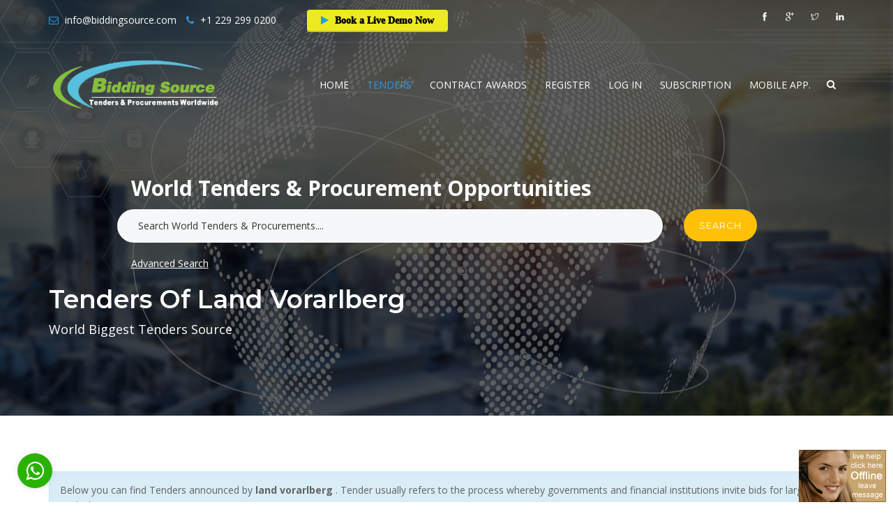

--- FILE ---
content_type: text/html; charset=utf-8
request_url: https://www.biddingsource.com/tenders/buyer-4169
body_size: 11791
content:


<!DOCTYPE html>
<html itemscope itemtype="http://schema.org/WebPage" lang="en" prefix="og: http://ogp.me/ns# fb: http://ogp.me/ns/fb#" data-useragent="Mozilla/5.0 (Windows NT 6.1; WOW64) AppleWebKit/537.36 (KHTML, like Gecko) Chrome/51.0.2704.84 Safari/537.36">
<head>
    <title>land vorarlberg Tenders-4169</title>
    <meta charset="utf-8" />
    <meta name="viewport" content="width=device-width, initial-scale=1.0">
        <meta name="description" content="land vorarlberg Online tenders information and Procurement opportunities published on Bidding Source, 4169" />
                <link rel="canonical" href="https://www.biddingsource.com/tenders/buyer-4169" />
    <meta content="Bidding Source Information Center" name="generator" />
    <meta name="author" content="Bidding Source" />

    <meta property="og:locale" content="en" />
    <meta property="og:type" content="website" />
    <meta property="og:site_name" content="Bidding Source" />
        <meta property="og:title" content="land vorarlberg Tenders" />
            <meta property="og:description" content="land vorarlberg Online tenders information and Procurement opportunities published on Bidding Source" />
                <meta property="og:url" content="https://www.biddingsource.com/tenders/buyer-4169" />

        <meta name="twitter:title" content="land vorarlberg Tenders" />
            <meta property="twitter:description" content="land vorarlberg Online tenders information and Procurement opportunities published on Bidding Source" />
                <meta property="twitter:url" content="https://www.biddingsource.com/tenders/buyer-4169" />

        <meta itemprop="name" content="land vorarlberg Tenders">
            <meta itemprop="description" content="land vorarlberg Online tenders information and Procurement opportunities published on Bidding Source" />
        
        <link rel="next" href="https://www.biddingsource.com/tenders/buyer-4169?page=2" />
    
    <link rel="shortcut icon" href="/images/favicon.ico" />
    <link href="/boundle/pluginscss/v/zLjGuB_b-5jDhD-qv1O-BKi-LXLd9-Ioe3vBBOyhJdE1" rel="stylesheet"/>

    <link href="/boundle/shortcodescss/v/X3v4WElyi5haFARqMlLaUOs0ZwUvq1JF_4TX7ViLNwQ1" rel="stylesheet"/>

    <link rel="stylesheet" type="text/css" href="/content/typography.min.css" />
    <link href="/boundle/css/v/fsT-lwnlMLpksUYYyqsRRPR8KR9OZnjwd93r2Tkj9WQ1" rel="stylesheet"/>

    
<link href="https://meetings.sendinblue.com/assets/styles/popup.css" rel="stylesheet" />
</head>
<body>
    <div class="wrapper">
        <div id="pre-loader">
            <img src="/images/pre-loader/loader-01.svg" alt="loader">
        </div>

        <header id="header" class="header default">
            <div class="topbar">
                <div class="container">
                    <div class="row">
                        <div class="col-lg-8 col-md-8 col-sm-8">
                            <div class="topbar-call text-left">
                                <ul>
                                    <li><i class="fa fa-envelope-o theme-color"></i> info@biddingsource.com</li>
                                    
                                    <li><i class="fa fa-phone"></i> <a href="tel:+1 229 299 0200"> <span>+1 229 299 0200 </span> </a> </li>
				    <li>
                                        <a href="https://meet.brevo.com/bidding-source/borderless?l=bidding-source-services-demo" target="_blank" style="cursor: pointer; font-family: Roboto; font-weight: 1000; background-color: #edea21; color: black; padding: 0.6rem 2rem; border: 0px; box-shadow: rgba(0, 0, 0, 0.15) 0px -2px 0px inset; border-radius: 4px; text-decoration: none; display: inline-block;">
                                            <i class="fa fa-play"></i>
                                                Book a Live Demo Now
                                        </a>
                                    </li>
                                </ul>
                            </div>
                        </div>
                        <div class="col-lg-4 col-md-4 col-sm-4">
                            <div class="topbar-social text-right">
                                <ul>
                                    <li>
                                        <div id="google_translate_element"></div>
                                    </li>
                                    <li><a href="https://www.facebook.com/Bidding-Source-944451372362106" rel="nofollow"><span class="ti-facebook"></span></a></li>
                                    <li><a href="https://plus.google.com/u/0/117457277541270520716" rel="nofollow"><span class="ti-google"></span></a></li>
                                    <li><a href="https://twitter.com/BiddingSource" rel="nofollow"><span class="ti-twitter"></span></a></li>
                                    <li><a href="https://www.linkedin.com/in/bidding-Tenders-source/" rel="nofollow"><span class="ti-linkedin"></span></a></li>
                                </ul>
                            </div>
                        </div>
                    </div>
                </div>
            </div>

            <!--=================================
            mega menu -->

            <div class="menu">
                <!-- menu start -->
                <nav id="menu" class="mega-menu">
                    <!-- menu list items container -->
                    <section class="menu-list-items">
                        <div class="container">
                            <div class="row">
                                <div class="col-lg-12 col-md-12">
                                    <!-- menu logo -->
                                    <ul class="menu-logo">
                                        <li>
                                            <a href="/"><img id="logo_img" src="/images/logo.png" alt="logo"> </a>
                                        </li>
                                    </ul>
                                    <!-- menu links -->
                                    <div class="menu-bar">
                                        <ul class="menu-links">
                                            <li class="">
                                                <a href="/">Home</a>
                                            </li>
                                            <li class="active">
                                                <a href="/tenders">Tenders</a>
                                                <ul class="drop-down-multilevel effect-expand-top">
                                                    <li><a href="/buyers">Buyers and Tender Holders</a></li>
                                                </ul>
                                            </li>
 					    <li class="">
                                                <a href="/tenders/contract-awards">Contract Awards</a>
                                            </li>
                                            <li class="">
                                                <a href="/account/register">Register</a>
                                            </li>
                                            <li class="">
                                                <a href="/account/login">Log In</a>
                                            </li>
                                            
                                            <li class="">
                                                    <a href="/account/subscription">Subscription</a>
                                                </li>
                                            <li class="">
                                                <a href="/app">Mobile App.</a>
                                            </li>
                                        </ul>
                                        <div class="search-cart">
                                            <div class="search">
                                                <a class="search-btn not_click" href="javascript:void(0);"></a>
                                                <div class="search-box not-click">
                                                    <input type="text" class="not-click form-control" placeholder="Search" value="" name="s" id="main-search-txt">
                                                    <i class="fa fa-search" id="main-search-btn"></i>
                                                </div>
                                            </div>
                                            
                                        </div>
                                    </div>
                                </div>
                            </div>
                        </div>
                    </section>
                </nav>
                <!-- menu end -->
            </div>
        </header>

            <section class="page-title bg-overlay-black-60 parallax my-page-title" data-jarallax='{"speed": 0.6}'>
                <div class="container">
		   <div class="row pb-20">
                            <div class="col-lg-1">
                            </div><div class="col-lg-10">
                                <div class="row">
                                    <div class="col-md-12 ml-20">
                                            <p style="font-size: 30px; font-weight: bold; text-transform: capitalize; margin-top: 0; font-style: normal; line-height:40px">World Tenders & Procurement Opportunities</p>
                                    </div>
                                </div>
                                <div class="row">
                                    <div class="col-md-10 mb-20">
                                        <input type="search" id="global-serach-txt" class="form-control" placeholder="Search World Tenders & Procurements....">
                                    </div>
                                    <div class="col-md-2 mb-20">
                                        <a class="button my-warnimg-btn" href="javascript:void(0)" id="global-serach-btn">Search</a>
                                    </div>
                                </div>
                                <div class="row">
                                    <div class="col-md-4 ml-20">
                                        <a href="/tenders/#advancedsearch" style="text-decoration:underline; color:white">Advanced Search</a>
                                    </div>
                                    <div class="col-md-8">

                                    </div>
                                </div>
                            </div>
                            <div class="col-lg-1">
                            </div>
                    </div>
                        <div class="row">
                            <div class="col-lg-12">
                                <div class="page-title-name">
                                    <h1>Tenders of land vorarlberg</h1>
                                    <p>World Biggest Tenders Source</p>
                                </div>
                                
<ul class="page-breadcrumb">
</ul>
                            </div>
                        </div>
                </div>
            </section>

        



        <section class="page-section-pt">
            <div class="container">
                <div class="col-lg-12 col-md-12 alert alert-info">
                    <p>
                        Below you can find Tenders announced by <b>land vorarlberg</b> . Tender usually refers to the process whereby governments and financial institutions invite bids for large projects.
                    </p>
                    <p>
                        A Tender Holder (Buyer) can be Government of a country, private company or a funding agency. <b><a href="/tenders/buyer-4169">land vorarlberg Tenders</a></b> information is published completely in Bidding Source website too as soon as announced by this buyer. For seeing the details of every tender you can log in or register on Bidding Source website.
                    </p>
                    <p>
                        Below is the full list of <b>Tenders announced by land vorarlberg</b> :
                    </p>
                </div>
            </div>
        </section>

<input id="holder-hidden" name="holder-hidden" type="hidden" value="4169" />        <section class="page-section-pt">
            <div class="container">
                <div class="row">
                    <div class="col-lg-12 col-md-12">
                        <div class="panel panel-default">
                            <div class="panel-heading">
                                <h4 class="panel-title">
                                    <i class="fa fa-search"></i> Filter
                                </h4>
                            </div>
                            <div class="panel-body contact-form border-form">
                                <div class="row">
                                    <div class="col-lg-5 col-md-5">
                                        <input type="text" placeholder="Enter keyword to filter tenders & consultancy opportunities" class="form-control" id="keyword-text" value="">
                                    </div>
                                    <div class="col-lg-2 col-md-2">
<select class="form-control" id="country-select" name="country-select"><option value="">Country</option>
<option value="244">Multi-Country</option>
<option value="59">Afghanistan</option>
<option value="109">Albania</option>
<option value="1">Algeria</option>
<option value="217">American Samoa</option>
<option value="110">Andorra</option>
<option value="2">Angola</option>
<option value="189">Anguilla</option>
<option value="190">Antigua And Barbuda</option>
<option value="167">Argentina</option>
<option value="60">Armenia</option>
<option value="191">Aruba</option>
<option value="218">Australia</option>
<option value="111">Austria</option>
<option value="61">Azerbaijan</option>
<option value="192">Bahamas</option>
<option value="94">Bahrain</option>
<option value="62">Bangladesh</option>
<option value="193">Barbados</option>
<option value="112">Belarus</option>
<option value="113">Belgium</option>
<option value="168">Belize</option>
<option value="3">Benin</option>
<option value="162">Bermuda</option>
<option value="63">Bhutan</option>
<option value="169">Bolivia</option>
<option value="194">Bonaire, St.Eustatius, Saba</option>
<option value="114">Bosnia-Herzegovina</option>
<option value="4">Botswana</option>
<option value="170">Brazil</option>
<option value="195">British Virgin Islands</option>
<option value="64">Brunei Darussalam</option>
<option value="115">Bulgaria</option>
<option value="5">Burkina Faso</option>
<option value="6">Burundi</option>
<option value="65">Cambodia</option>
<option value="8">Cameroon</option>
<option value="163">Canada</option>
<option value="7">Cape Verde</option>
<option value="196">Cayman Islands</option>
<option value="9">Central African Rep.</option>
<option value="10">Chad</option>
<option value="171">Chile</option>
<option value="66">China </option>
<option value="219">Christmas Island</option>
<option value="220">Cocos (Keeling) Is.</option>
<option value="172">Colombia </option>
<option value="11">Comoros</option>
<option value="12">Congo, DR</option>
<option value="13">Congo, Republic</option>
<option value="221">Cook Islands</option>
<option value="173">Costa Rica</option>
<option value="14">Cote d&#39;Ivoire</option>
<option value="116">Croatia</option>
<option value="197">Cuba</option>
<option value="198">Curacao</option>
<option value="117">Cyprus</option>
<option value="118">Czech Republic</option>
<option value="119">Denmark</option>
<option value="15">Djibouti</option>
<option value="199">Dominica</option>
<option value="200">Dominican Republic</option>
<option value="174">Ecuador </option>
<option value="16">Egypt</option>
<option value="175">El Salvador</option>
<option value="17">Equatorial Guinea</option>
<option value="18">Eritrea</option>
<option value="120">Estonia</option>
<option value="19">Ethiopia</option>
<option value="176">Falkland Islands</option>
<option value="121">Faroe Islands</option>
<option value="222">Fiji</option>
<option value="122">Finland</option>
<option value="123">France</option>
<option value="177">French Guiana</option>
<option value="223">French Polynesia</option>
<option value="20">Gabon</option>
<option value="21">Gambia</option>
<option value="108">Gaza Strip</option>
<option value="67">Georgia</option>
<option value="124">Germany</option>
<option value="22">Ghana</option>
<option value="125">Gibraltar</option>
<option value="126">Greece</option>
<option value="164">Greenland</option>
<option value="201">Grenada</option>
<option value="202">Guadeloupe</option>
<option value="224">Guam</option>
<option value="178">Guatemala</option>
<option value="127">Guernsey And Alderney</option>
<option value="23">Guinea</option>
<option value="24">Guinea-Bissau</option>
<option value="179">Guyana</option>
<option value="203">Haiti</option>
<option value="180">Honduras </option>
<option value="68">Hong Kong </option>
<option value="128">Hungary</option>
<option value="129">Iceland</option>
<option value="69">India</option>
<option value="70">Indonesia</option>
<option value="95">Iran</option>
<option value="96">Iraq</option>
<option value="130">Ireland</option>
<option value="97">Israel</option>
<option value="131">Italy</option>
<option value="204">Jamaica</option>
<option value="71">Japan</option>
<option value="132">Jersey</option>
<option value="98">Jordan</option>
<option value="72">Kazakhstan</option>
<option value="25">Kenya</option>
<option value="225">Kiribati</option>
<option value="73">Korea, North</option>
<option value="74">Korea, South</option>
<option value="133">Kosovo</option>
<option value="99">Kuwait</option>
<option value="75">Kyrgyzstan</option>
<option value="76">Laos</option>
<option value="134">Latvia</option>
<option value="100">Lebanon</option>
<option value="26">Lesotho</option>
<option value="27">Liberia</option>
<option value="28">Libya</option>
<option value="135">Liechtenstein</option>
<option value="136">Lithuania</option>
<option value="137">Luxembourg</option>
<option value="77">Macao </option>
<option value="138">Macedonia</option>
<option value="29">Madagascar</option>
<option value="30">Malawi</option>
<option value="78">Malaysia</option>
<option value="79">Maldives</option>
<option value="31">Mali</option>
<option value="139">Malta</option>
<option value="140">Man, Isle of</option>
<option value="226">Marshall Islands</option>
<option value="205">Martinique</option>
<option value="32">Mauritania</option>
<option value="33">Mauritius</option>
<option value="34">Mayotte (FR)</option>
<option value="181">Mexico </option>
<option value="227">Micronesia</option>
<option value="141">Moldova</option>
<option value="142">Monaco</option>
<option value="80">Mongolia</option>
<option value="206">Monserrat</option>
<option value="143">Montenegro</option>
<option value="35">Morocco</option>
<option value="36">Mozambique</option>
<option value="81">Myanmar</option>
<option value="37">Namibia</option>
<option value="228">Nauru</option>
<option value="82">Nepal</option>
<option value="144">Netherlands</option>
<option value="229">New Caledonia</option>
<option value="230">New Zealand</option>
<option value="182">Nicaragua</option>
<option value="38">Niger</option>
<option value="39">Nigeria</option>
<option value="231">Niue</option>
<option value="232">Norfolk Island</option>
<option value="233">Northern Marianas</option>
<option value="145">Norway</option>
<option value="101">Oman</option>
<option value="83">Pakistan</option>
<option value="234">Palau</option>
<option value="102">Palestine (West Bk.)</option>
<option value="183">Panama</option>
<option value="235">Papua New Guinea</option>
<option value="184">Paraguay</option>
<option value="185">Peru</option>
<option value="84">Philippines</option>
<option value="236">Pitcairn Islands</option>
<option value="146">Poland</option>
<option value="147">Portugal</option>
<option value="207">Puerto Rico</option>
<option value="103">Qatar</option>
<option value="40">Reunion (FR)</option>
<option value="148">Romania</option>
<option value="149">Russia</option>
<option value="41">Rwanda</option>
<option value="42">Saint Helena (UK)</option>
<option value="210">Saint Lucia</option>
<option value="237">Samoa</option>
<option value="150">San Marino</option>
<option value="43">Sao Tome And Principe</option>
<option value="104">Saudi Arabia</option>
<option value="245">Scotland</option>
<option value="44">Senegal</option>
<option value="151">Serbia</option>
<option value="45">Seychelles</option>
<option value="46">Sierra Leone</option>
<option value="85">Singapore</option>
<option value="213">Sint Maarten (NL)</option>
<option value="152">Slovakia</option>
<option value="153">Slovenia</option>
<option value="238">Solomon Islands</option>
<option value="47">Somalia</option>
<option value="48">South Africa</option>
<option value="49">South Sudan</option>
<option value="154">Spain</option>
<option value="86">Sri Lanka</option>
<option value="208">St. Barth&#233;lemy (FR)</option>
<option value="209">St. Kitts And Nevis</option>
<option value="211">St. Martin (FR)</option>
<option value="212">st vincent</option>
<option value="165">St.Pierre And Miquelon</option>
<option value="50">Sudan</option>
<option value="186">Suriname</option>
<option value="155">Svalbard And Jan Mayen</option>
<option value="51">Swaziland</option>
<option value="156">Sweden</option>
<option value="157">Switzerland</option>
<option value="105">Syria</option>
<option value="87">Taiwan</option>
<option value="88">Tajikistan</option>
<option value="52">Tanzania</option>
<option value="89">Thailand</option>
<option value="90">Timor-Leste</option>
<option value="53">Togo</option>
<option value="239">Tokelau</option>
<option value="240">Tonga</option>
<option value="214">Trinidad And Tobago</option>
<option value="54">Tunisia</option>
<option value="158">Turkey</option>
<option value="91">Turkmenistan</option>
<option value="215">Turks And Caicos</option>
<option value="241">Tuvalu</option>
<option value="55">Uganda</option>
<option value="159">Ukraine</option>
<option value="106">United Arab Emirates</option>
<option value="160">United Kingdom</option>
<option value="166">United States</option>
<option value="187">Uruguay </option>
<option value="216">US Virgin Islands</option>
<option value="92">Uzbekistan</option>
<option value="242">Vanuatu</option>
<option value="161">Vatican City </option>
<option value="188">Venezuela </option>
<option value="93">Vietnam</option>
<option value="243">Wallis And Futuna</option>
<option value="56">Western Sahara</option>
<option value="107">Yemen</option>
<option value="57">Zambia</option>
<option value="58">Zimbabwe</option>
</select>                                    </div>
                                    <div class="col-lg-5 col-md-5">
                                        <button id="filter-btn" type="button" value="Filter" class="button black medium"><span> Filter </span> <i class="fa fa-filter"></i></button>
                                        <button id="advancedsearch-btn" type="button" value="Advanced Search" class="button gray medium"><span> Advanced Search </span> <i class="fa fa-search"></i></button>
                                    </div>
                                </div>
                            </div>
                        </div>
                    </div>
                </div>
            </div>
        </section>

<section class="page-section-ptb" id="search-result-container">
    <div class="container">
        <div class="row">
            <div class="col-lg-6 col-md-6 col-md-offset-3  mb-10 text-center">
                <h5 class="text-back pt-10">List of Tenders</h5>
                <div class="divider mt-10"></div>
            </div>
            <div class="col-lg-12 col-md-12" id="result-container">
                

    <div class="row">
            <div class="col-lg-12 col-md-12 mt-10 my-row-center">
                <div class="col-lg-2 col-md-2">
                    <select class="form-control" id="pagesize-select">
                        <option value="">No. of Entries</option>
                        <option value="10" >10</option>
                        <option value="25" >25</option>
                        <option value="50" >50</option>
                        <option value="100" >100</option>
                    </select>
                </div>
                <div class="col-lg-2 col-md-2">
                    <span class="label label-danger">Total: 233</span>
                </div>
            </div>

        <div class="col-lg-12 col-md-12 mt-10">
                <div class="panel panel-default">
                    <div class="panel-heading">
                        <i class="fa fa-link"></i>
                        <a href="/tenders/9801813">
                            864199- Austria – Youth education services – Framework agreement for the implementation of the campaign “RIKKI – Smart kids avoid waste”
                        </a>
                    </div>
                    <div class="panel-body">
                        <div class="row">
                            <div class="col-sm-4">
                                <label class="control-label"><i class="fa fa-calendar"></i> Publish Date:</label>
                                30 Dec 2025
                            </div>
                            <div class="col-sm-4">
                                <label class="control-label"><i class="fa fa-calendar"></i> Closing Date:</label>
                                29 Jan 2026
                            </div>
                            <div class="col-sm-4">
                                <label class="control-label"><i class="fa fa-globe"></i> Country:</label>
                                Austria
                            </div>
                        </div>
                        <hr class="mt-10 mb-10" />
                        <div class="row">
                            <div class="col-sm-4">
                                <label class="control-label"><i class="fa fa-tags"></i> Tender Type:</label>
                                Invitation for Bids
                            </div>
                            <div class="col-sm-4">
                                <label class="control-label"><i class="fa fa-language"></i> Language:</label>
                                English
                            </div>
                            <div class="col-sm-4">
                                
                            </div>
                        </div>
                    </div>
                </div>
                <div class="panel panel-default">
                    <div class="panel-heading">
                        <i class="fa fa-link"></i>
                        <a href="/tenders/9800320">
                            862545-Awarded - Austria – Paramedical services – Measures to promote dental health for children in Vorarlberg
                        </a>
                    </div>
                    <div class="panel-body">
                        <div class="row">
                            <div class="col-sm-4">
                                <label class="control-label"><i class="fa fa-calendar"></i> Publish Date:</label>
                                30 Dec 2025
                            </div>
                            <div class="col-sm-4">
                                <label class="control-label"><i class="fa fa-calendar"></i> Closing Date:</label>
                                
                            </div>
                            <div class="col-sm-4">
                                <label class="control-label"><i class="fa fa-globe"></i> Country:</label>
                                Austria
                            </div>
                        </div>
                        <hr class="mt-10 mb-10" />
                        <div class="row">
                            <div class="col-sm-4">
                                <label class="control-label"><i class="fa fa-tags"></i> Tender Type:</label>
                                Contract Award
                            </div>
                            <div class="col-sm-4">
                                <label class="control-label"><i class="fa fa-language"></i> Language:</label>
                                English
                            </div>
                            <div class="col-sm-4">
                                
                            </div>
                        </div>
                    </div>
                </div>
                <div class="panel panel-default">
                    <div class="panel-heading">
                        <i class="fa fa-link"></i>
                        <a href="/tenders/9792726">
                            864815- Austria – Environmental issues consultancy services – Surveys, analyses and consulting services in the field of comprehensive ecological planning for the LIFE project AMooRe – T.6.1 Diversity Rhine Delta
                        </a>
                    </div>
                    <div class="panel-body">
                        <div class="row">
                            <div class="col-sm-4">
                                <label class="control-label"><i class="fa fa-calendar"></i> Publish Date:</label>
                                29 Dec 2025
                            </div>
                            <div class="col-sm-4">
                                <label class="control-label"><i class="fa fa-calendar"></i> Closing Date:</label>
                                26 Jan 2026
                            </div>
                            <div class="col-sm-4">
                                <label class="control-label"><i class="fa fa-globe"></i> Country:</label>
                                Austria
                            </div>
                        </div>
                        <hr class="mt-10 mb-10" />
                        <div class="row">
                            <div class="col-sm-4">
                                <label class="control-label"><i class="fa fa-tags"></i> Tender Type:</label>
                                Invitation for Bids
                            </div>
                            <div class="col-sm-4">
                                <label class="control-label"><i class="fa fa-language"></i> Language:</label>
                                English
                            </div>
                            <div class="col-sm-4">
                                
                            </div>
                        </div>
                    </div>
                </div>
                <div class="panel panel-default">
                    <div class="panel-heading">
                        <i class="fa fa-link"></i>
                        <a href="/tenders/9796537">
                            861764- Austria – Paramedical services – Measures to promote dental health for children in Vorarlberg
                        </a>
                    </div>
                    <div class="panel-body">
                        <div class="row">
                            <div class="col-sm-4">
                                <label class="control-label"><i class="fa fa-calendar"></i> Publish Date:</label>
                                29 Dec 2025
                            </div>
                            <div class="col-sm-4">
                                <label class="control-label"><i class="fa fa-calendar"></i> Closing Date:</label>
                                20 Jan 2026
                            </div>
                            <div class="col-sm-4">
                                <label class="control-label"><i class="fa fa-globe"></i> Country:</label>
                                Austria
                            </div>
                        </div>
                        <hr class="mt-10 mb-10" />
                        <div class="row">
                            <div class="col-sm-4">
                                <label class="control-label"><i class="fa fa-tags"></i> Tender Type:</label>
                                Invitation for Bids
                            </div>
                            <div class="col-sm-4">
                                <label class="control-label"><i class="fa fa-language"></i> Language:</label>
                                English
                            </div>
                            <div class="col-sm-4">
                                
                            </div>
                        </div>
                    </div>
                </div>
                <div class="panel panel-default">
                    <div class="panel-heading">
                        <i class="fa fa-link"></i>
                        <a href="/tenders/9775147">
                            850101-Awarded - Austria – Project management services other than for construction work – Development of an interactive information and advice portal for parents: Editorial development and support -- <b>Contract Value: 209 770,00 EUR</b>
                        </a>
                    </div>
                    <div class="panel-body">
                        <div class="row">
                            <div class="col-sm-4">
                                <label class="control-label"><i class="fa fa-calendar"></i> Publish Date:</label>
                                25 Dec 2025
                            </div>
                            <div class="col-sm-4">
                                <label class="control-label"><i class="fa fa-calendar"></i> Closing Date:</label>
                                
                            </div>
                            <div class="col-sm-4">
                                <label class="control-label"><i class="fa fa-globe"></i> Country:</label>
                                Austria
                            </div>
                        </div>
                        <hr class="mt-10 mb-10" />
                        <div class="row">
                            <div class="col-sm-4">
                                <label class="control-label"><i class="fa fa-tags"></i> Tender Type:</label>
                                Contract Award
                            </div>
                            <div class="col-sm-4">
                                <label class="control-label"><i class="fa fa-language"></i> Language:</label>
                                English
                            </div>
                            <div class="col-sm-4">
                                
                            </div>
                        </div>
                    </div>
                </div>
                <div class="panel panel-default">
                    <div class="panel-heading">
                        <i class="fa fa-link"></i>
                        <a href="/tenders/9775970">
                            850927-Awarded - Austria – Software development services – Development of an interactive information and advice portal for parents: mobile app and website -- <b>Contract Value: 308 900,00 EUR</b>
                        </a>
                    </div>
                    <div class="panel-body">
                        <div class="row">
                            <div class="col-sm-4">
                                <label class="control-label"><i class="fa fa-calendar"></i> Publish Date:</label>
                                25 Dec 2025
                            </div>
                            <div class="col-sm-4">
                                <label class="control-label"><i class="fa fa-calendar"></i> Closing Date:</label>
                                
                            </div>
                            <div class="col-sm-4">
                                <label class="control-label"><i class="fa fa-globe"></i> Country:</label>
                                Austria
                            </div>
                        </div>
                        <hr class="mt-10 mb-10" />
                        <div class="row">
                            <div class="col-sm-4">
                                <label class="control-label"><i class="fa fa-tags"></i> Tender Type:</label>
                                Contract Award
                            </div>
                            <div class="col-sm-4">
                                <label class="control-label"><i class="fa fa-language"></i> Language:</label>
                                English
                            </div>
                            <div class="col-sm-4">
                                
                            </div>
                        </div>
                    </div>
                </div>
                <div class="panel panel-default">
                    <div class="panel-heading">
                        <i class="fa fa-link"></i>
                        <a href="/tenders/9764372">
                            839441- Austria – Planting and maintenance services of green areas – Mäharbeiten 2026+
                        </a>
                    </div>
                    <div class="panel-body">
                        <div class="row">
                            <div class="col-sm-4">
                                <label class="control-label"><i class="fa fa-calendar"></i> Publish Date:</label>
                                23 Dec 2025
                            </div>
                            <div class="col-sm-4">
                                <label class="control-label"><i class="fa fa-calendar"></i> Closing Date:</label>
                                30 Jan 2026
                            </div>
                            <div class="col-sm-4">
                                <label class="control-label"><i class="fa fa-globe"></i> Country:</label>
                                Austria
                            </div>
                        </div>
                        <hr class="mt-10 mb-10" />
                        <div class="row">
                            <div class="col-sm-4">
                                <label class="control-label"><i class="fa fa-tags"></i> Tender Type:</label>
                                Invitation for Bids
                            </div>
                            <div class="col-sm-4">
                                <label class="control-label"><i class="fa fa-language"></i> Language:</label>
                                English
                            </div>
                            <div class="col-sm-4">
                                
                            </div>
                        </div>
                    </div>
                </div>
                <div class="panel panel-default">
                    <div class="panel-heading">
                        <i class="fa fa-link"></i>
                        <a href="/tenders/9618248">
                            781898-Awarded - Austria – Carpentry installation work – Interior doors and windows – State Vocational School 1, 2 and 3 Bregenz – New construction and renovation – Construction phase 1 -- <b>Contract Value: 230 002,00 EUR</b>
                        </a>
                    </div>
                    <div class="panel-body">
                        <div class="row">
                            <div class="col-sm-4">
                                <label class="control-label"><i class="fa fa-calendar"></i> Publish Date:</label>
                                27 Nov 2025
                            </div>
                            <div class="col-sm-4">
                                <label class="control-label"><i class="fa fa-calendar"></i> Closing Date:</label>
                                
                            </div>
                            <div class="col-sm-4">
                                <label class="control-label"><i class="fa fa-globe"></i> Country:</label>
                                Austria
                            </div>
                        </div>
                        <hr class="mt-10 mb-10" />
                        <div class="row">
                            <div class="col-sm-4">
                                <label class="control-label"><i class="fa fa-tags"></i> Tender Type:</label>
                                Contract Award
                            </div>
                            <div class="col-sm-4">
                                <label class="control-label"><i class="fa fa-language"></i> Language:</label>
                                English
                            </div>
                            <div class="col-sm-4">
                                
                            </div>
                        </div>
                    </div>
                </div>
                <div class="panel panel-default">
                    <div class="panel-heading">
                        <i class="fa fa-link"></i>
                        <a href="/tenders/9573666">
                            760277-Awarded - Austria – Construction work for tunnels, shafts and subways – L 191, Frastanz – Feldkirch, Feldkirch City Tunnel, L 76, Blasenbergstraße, km 0.250 – km 0.360, Old Town entrance portal and Duxgasse relocation, cut-and-cover construction and preliminary cutting -- <b>Contract Value: 4 920 428,29 EUR</b>
                        </a>
                    </div>
                    <div class="panel-body">
                        <div class="row">
                            <div class="col-sm-4">
                                <label class="control-label"><i class="fa fa-calendar"></i> Publish Date:</label>
                                20 Nov 2025
                            </div>
                            <div class="col-sm-4">
                                <label class="control-label"><i class="fa fa-calendar"></i> Closing Date:</label>
                                
                            </div>
                            <div class="col-sm-4">
                                <label class="control-label"><i class="fa fa-globe"></i> Country:</label>
                                Austria
                            </div>
                        </div>
                        <hr class="mt-10 mb-10" />
                        <div class="row">
                            <div class="col-sm-4">
                                <label class="control-label"><i class="fa fa-tags"></i> Tender Type:</label>
                                Contract Award
                            </div>
                            <div class="col-sm-4">
                                <label class="control-label"><i class="fa fa-language"></i> Language:</label>
                                English
                            </div>
                            <div class="col-sm-4">
                                
                            </div>
                        </div>
                    </div>
                </div>
                <div class="panel panel-default">
                    <div class="panel-heading">
                        <i class="fa fa-link"></i>
                        <a href="/tenders/9500588">
                            732775-Awarded - Austria – CNC lathe – Delivery of a CNC lathe including 22 programming stations -- <b>Contract Value: 276 000,00 EUR</b>
                        </a>
                    </div>
                    <div class="panel-body">
                        <div class="row">
                            <div class="col-sm-4">
                                <label class="control-label"><i class="fa fa-calendar"></i> Publish Date:</label>
                                6 Nov 2025
                            </div>
                            <div class="col-sm-4">
                                <label class="control-label"><i class="fa fa-calendar"></i> Closing Date:</label>
                                
                            </div>
                            <div class="col-sm-4">
                                <label class="control-label"><i class="fa fa-globe"></i> Country:</label>
                                Austria
                            </div>
                        </div>
                        <hr class="mt-10 mb-10" />
                        <div class="row">
                            <div class="col-sm-4">
                                <label class="control-label"><i class="fa fa-tags"></i> Tender Type:</label>
                                Contract Award
                            </div>
                            <div class="col-sm-4">
                                <label class="control-label"><i class="fa fa-language"></i> Language:</label>
                                English
                            </div>
                            <div class="col-sm-4">
                                
                            </div>
                        </div>
                    </div>
                </div>
        </div>
    </div>
    <div class="col-sm-12">
        <nav aria-label="Page navigation">
            <div class="pagination-container"><ul class="pagination"><li class="active"><a class="ajaxlink">1</a></li><li><a class="ajaxlink" href="/tenders/buyer-4169?page=2">2</a></li><li><a class="ajaxlink" href="/tenders/buyer-4169?page=3">3</a></li><li><a class="ajaxlink" href="/tenders/buyer-4169?page=4">4</a></li><li><a class="ajaxlink" href="/tenders/buyer-4169?page=5">5</a></li><li><a class="ajaxlink" href="/tenders/buyer-4169?page=6">6</a></li><li><a class="ajaxlink" href="/tenders/buyer-4169?page=7">7</a></li><li><a class="ajaxlink" href="/tenders/buyer-4169?page=8">8</a></li><li><a class="ajaxlink" href="/tenders/buyer-4169?page=9">9</a></li><li><a class="ajaxlink" href="/tenders/buyer-4169?page=10">10</a></li><li class="disabled PagedList-ellipses"><a class="ajaxlink">&#8230;</a></li><li class="PagedList-skipToNext"><a class="ajaxlink" href="/tenders/buyer-4169?page=2" rel="next">»</a></li></ul></div>
        </nav>
    </div>

            </div>
        </div>
    </div>
</section>



        <section class="contact-box contact-box-top theme-bg">
            <div class="container">
                <div class="row pt-20 pb-40">
                    <div class="col-lg-4 col-sm-4 xs-mb-30">
                        <div class="contact-box">
                            <div class="contact-icon">
                                <i class="ti-map text-white"></i>
                            </div>
                            <div class="contact-info">
                                <span class="text-white">
                                    No. 12, 1 st floor, Block B2, EGS Business Park, World Trade Center,
                                    Bakirkoy - Istanbul - Turkey
                                </span>
                            </div>
                        </div>
                    </div>
                    
                    <div class="col-lg-4 col-sm-4">
                        <div class="contact-box">
                            <div class="contact-icon">
                                <i class="ti-email text-white"></i>
                            </div>
                            <div class="contact-info">
                                <h5 class="text-white">info@biddingsource.com</h5>
                                <span class="text-white">24 X 7 online support</span>
                            </div>
                        </div>
                    </div>
                </div>
            </div>
        </section>

        <footer class="footer page-section-pt black-bg">
            <div class="container">
                <div class="row">
                    <div class="col-lg-4 col-md-4 col-sm-6 xs-mb-30">
                        <div class="footer-useful-link footer-hedding">
                            <h6 class="text-white mb-30 mt-10 text-uppercase">Navigation</h6>
                            <ul>
                                <li><a href="/">Home</a></li>
                                <li><a href="/about-us">About us</a></li>
                                <li><a href="/terms-conditions">Terms</a></li>
                                <li><a href="/privacy-policy">Privacy Policy</a></li>
                                <li><a href="/contact-us">Contact us</a></li>
                                <li><a href="/faqs">Help</a></li>
                            </ul>
                        </div>
                    </div>
                    <div class="col-lg-4 col-md-4 col-sm-6 xs-mb-30">
                        <div class="footer-useful-link footer-hedding">
                            <h6 class="text-white mb-30 mt-10 text-uppercase">Useful Link</h6>
                            <ul>
                                <li><a href="/account/register">Create Account</a></li>
                                <li><a href="/account/login">Log In</a></li>
                                <li><a href="/account/register">Register</a></li>
                                <li><a href="/blog">Blog</a></li>
                            </ul>
                        </div>
                    </div>
                    <div class="col-lg-4 col-md-4 col-sm-6 xs-mb-30">
                        <h6 class="text-white mb-30 mt-10 text-uppercase">Contact Us</h6>
                        <ul class="addresss-info">
                            <li>
                                <i class="fa fa-map-marker"></i> <p>
                                    Address: No. 12, 1 st floor, Block B2, EGS Business Park, World Trade Center,
                                    Bakirkoy - Istanbul - Turkey
                                </p>
                            </li>
                            
                            <li><i class="fa fa-envelope-o"></i>Email: info@biddingsource.com</li>
                        </ul>
                    </div>
                </div>
                <div class="footer-widget mt-20">
                    <div class="row">
                        <div class="col-lg-6 col-md-6 col-sm-6 xs-mb-20">
                            <p class="mt-15">
                                &copy;Copyright <span id="copyright">
                                    2026
                                </span> <a href="/"> Bidding Source </a> All Rights Reserved
                            </p>
                        </div>
                        <div class="col-lg-6 col-md-6 col-sm-6 text-right xs-text-left">
                            <div class="footer-widget-social">
                                <ul>
                                    <li><a href="https://www.facebook.com/Bidding-Source-944451372362106" target="_blank"><i class="fa fa-facebook"></i></a></li>
                                    <li><a href="https://twitter.com/BiddingSource" target="_blank"><i class="fa fa-twitter"></i></a></li>
                                    <li><a href="https://plus.google.com/u/0/117457277541270520716" target="_blank"><i class="fa fa-google"></i> </a></li>
                                    <li><a href="https://www.linkedin.com/in/bidding-Tenders-source/" target="_blank"><i class="fa fa-linkedin"></i> </a></li>
                                </ul>
                            </div>
                        </div>
                    </div>
                </div>
            </div>
        </footer>
    </div>
    <div id="back-to-top"><a class="top arrow" href="#top"><i class="fa fa-angle-up"></i> <span>TOP</span></a></div>
    <input type="hidden" id="showrg-hidden" value="true" />
    <input type="hidden" id="showupgrade-hidden" value="true" />
    <div id="login-register-modal" class="modal fade" tabindex="-1" role="dialog">
        <div class="modal-dialog" role="document">
            <div class="modal-content">
                <div class="modal-header">
                    <button type="button" class="close" data-dismiss="modal" aria-label="Close"><span aria-hidden="true">&times;</span></button>
                    <div class="section-title mb-10">
                        <h6>Welcome to Bidding Source</h6>
                        <br />
                        <span class="dropcap square"><i class="fa fa-plus"></i></span> <p>Access to Lastest Tenders of your Business</p>
                        <br />
                        <span class="dropcap square"><i class="fa fa-plus"></i></span> <p>Receive Lastest Tenders in your Email Inbox</p>
                    </div>
                </div>
                <div class="modal-footer">
                    <div class="text-center">
                        <a href="/account/login" class="btn btn-primary"> Sign in <i class="fa fa-sign-in"></i></a>
                        <a href="/account/register" class="btn btn-default"> Join free <i class="fa fa-user"></i></a>
                    </div>
                </div>
            </div>
        </div>
    </div>
    <div id="upgrade-modal" class="modal fade" tabindex="-1" role="dialog">
        <div class="modal-dialog" role="document">
            <div class="modal-content">
                <div class="modal-header">
                    <button type="button" class="close" data-dismiss="modal" aria-label="Close"><span aria-hidden="true">&times;</span></button>
                    <div class="section-title mb-10">
                        <h6><i class="fa fa-trophy my-rss-color"></i> Subscription Plans</h6>
                        <br />
                        <span class="dropcap square"><i class="fa fa-check"></i></span> <p>For accessing full details of Tenders, Kindly choose the Plan that works for you</p>
                    </div>
                </div>
                <div class="modal-footer">
                    <div class="text-center">
                        <a href="/account/subscription" class="btn btn-primary"> View Subscription Plans </a>
                    </div>
                </div>
            </div>
        </div>
    </div>
<div>
        <span>
            <a href="https://api.whatsapp.com/send/?phone=905315190539&text=I+Have+Questions+About+Bidding+Source&app_absent=0" target="_blank">
                <i class="fa fa-whatsapp my-whatsapp-icon"></i>
            </a>
        </span>
    </div>
    <div id="rg-notify" class="my-notify">
        For viewing latest tenders published for your business in all over the World:
        <a href="/account/login" class="btn btn-warning"> Sign in <i class="fa fa-sign-in"></i></a>
        <a href="/account/register" class="btn btn-default"> Join free <i class="fa fa-user"></i></a>
        <i class="fa fa-remove" id="rg-notify-remove"></i>
    </div>
    <div id="upgrade-notify" class="my-notify">
        For accessing full details of Tenders, Kindly choose the Plan that works for you:
        <a href="/account/subscription" class="btn btn-warning"> View Subscription Plans </a>
        <i class="fa fa-remove" id="upgrade-notify-remove"></i>
    </div>

    <!-- Begin OCC code for Support department -->
        <span class="occIcon-32718-79665">&nbsp;</span>
    <script>
        (function () {
            var occ = document.createElement('script'); occ.type = 'text/javascript'; occ.async = true;
            occ.src = ('https:' == document.location.protocol ? 'https://' : 'http://') + 'www.onlinechatcenters.com/code-32718-79665.js';
            var s = document.getElementsByTagName('script')[0]; s.parentNode.insertBefore(occ, s);
        })();
    </script>
    
    <!-- Global site tag (gtag.js) - Google Analytics -->
    <script async src="https://www.googletagmanager.com/gtag/js?id=UA-113462542-1"></script>
    <script>
        window.dataLayer = window.dataLayer || [];
        function gtag() { dataLayer.push(arguments); }
        gtag('js', new Date());

        gtag('config', 'UA-113462542-1');
    </script>
    <script>
        function googleTranslateElementInit() {
            new google.translate.TranslateElement({ pageLanguage: 'en', layout: google.translate.TranslateElement.InlineLayout.SIMPLE }, 'google_translate_element');
        }
    </script>
    <script src="//translate.google.com/translate_a/element.js?cb=googleTranslateElementInit"></script>
    <!-- End OCC code -->
    <!-- plugin_path -->
    <script>var plugin_path = '/scripts/';</script>
    <script src="/boundle/js/v/OjOk7JHCszK3fo8wNSq5hnyZ1a1nPK-C8zZjdQYu_ss1"></script>

    <script src='https://www.google.com/recaptcha/api.js'></script>
<script src="https://meetings.sendinblue.com/assets/libs/popup.min.js" type="text/javascript"></script>
    
    <script src="/boundle/tenders/v/c9baa364-c3bb-4f8a-8cdc-0a8e96931170"></script>


</body>
</html>


--- FILE ---
content_type: application/javascript
request_url: https://www.onlinechatcenters.com/visitor/?SESSID=&id=32718&ds=79665&os=&page=https%3A%2F%2Fwww.biddingsource.com%2Ftenders%2Fbuyer-4169&ref=&8493917
body_size: 90
content:
occSetCookie("OCCSESSID", "qoue5n09nblqq8nkkvmls9d5v7");occ_co_send();

--- FILE ---
content_type: text/javascript; charset=utf-8
request_url: https://www.biddingsource.com/boundle/tenders/v/c9baa364-c3bb-4f8a-8cdc-0a8e96931170
body_size: 546
content:
var PageScript=function(){var u="#result-container",i="#search-result-container",n=!1,r={type:"Post",success:function(){e();o()},beforSend:function(){$("html, body").animate({scrollTop:$(i).offset().top},1e3);$(i).jx_block()},error:function(){alert("operation failed, try again","danger")},complete:function(){$(i).jx_unblock()},params:{}},f=function(){r.params={keyword:$("#keyword-text").val(),cpv:$("#cpv-select").val()||(n==!1?$("#cpv-hidden").val():null),agency:$("#agency-select").val(),country:$("#country-select").val()||(n==!1?$("#country-hidden").val():null),continent:n==!1?$("#continent-hidden").val():null,status:$("#status-select").val(),holder:n==!1?$("#holder-hidden").val():null,isContractAwards:$("#type-select").val(),pageSize:$("#pagesize-select").val()}},t=function(){return f(),$.jx.renderPartial("/tenders/index/",u,r),!1},s=function(){$("#clear-btn").unbind("click").click(function(){return $("#keyword-text").val(""),$("#cpv-select").val(""),$("#agency-select").val(""),$("#country-select").val(""),$("#status-select").val(""),$("#type-select").val(""),$("#pagesize-select").val($("#pagesize-select option:first").val()),t(),!1})},h=function(){$("#search-btn").unbind("click").click(function(){return t(),!1})},c=function(){$("#filter-btn").unbind("click").click(function(){return t(),!1})},l=function(){$("#advancedsearch-btn").unbind("click").click(function(){return window.location="/tenders",!1})},e=function(){return $(".ajaxlink").jx_renderPartial(u,r),!1},o=function(){$("#pagesize-select").unbind("change").change(function(){return t(),!1})};return{init:function(){f();h();c();l();s();e();o()}}}();$(function(){PageScript.init()})